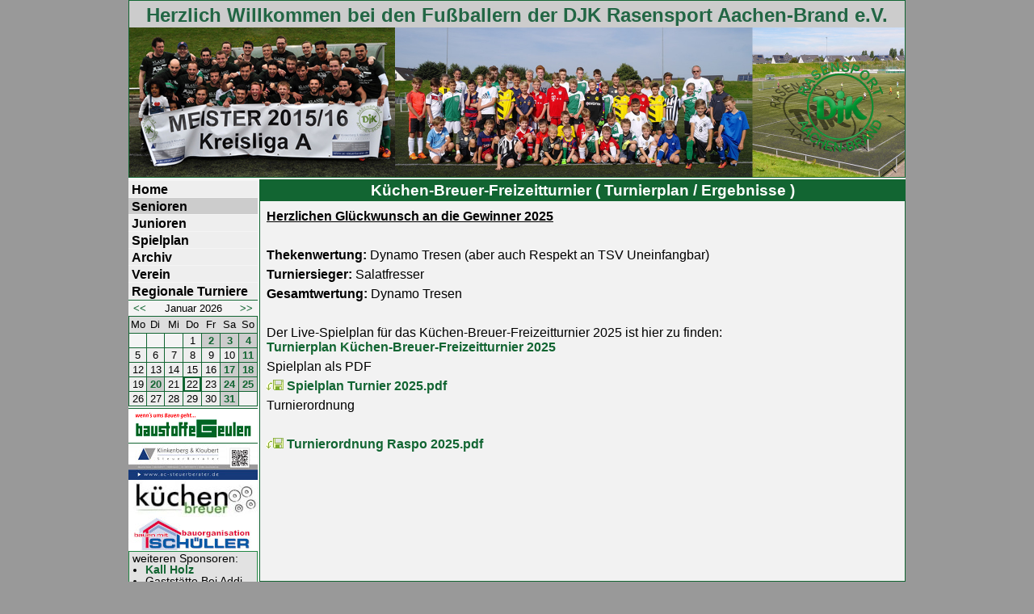

--- FILE ---
content_type: text/html; charset=UTF-8
request_url: https://fussball.rasensport-brand.de/index.php?crumbs=2.f.c&about=79
body_size: 3362
content:
<!DOCTYPE HTML PUBLIC "-//W3C//DTD HTML 4.01 Transitional//EN">
<html>
<head>
<title>Fußball - DJK Rasensport Aachen-Brand e.V. 1904</title>
<meta http-equiv="cache-control" content="max-age=0">
<meta http-equiv="cache-control" content="no-cache">
<meta http-equiv="expires" content="0">
<meta http-equiv="expires" content="Tue, 01 Jan 1980 1:00:00 GMT">
<meta http-equiv="pragma" content="no-cache">
<meta name="author" content="Werner Gross-Alt">
<meta name="publisher" content="Werner-Gross-Alt">
<meta name="copyright" content="DJK Rasensport Aachen-Brand e.V. 1904">
<meta name="keywords" content="DJK Raspo-Brand Rasensport-Brand Raspo Brand Aachen Fußball Fussball;">
<meta name="language" content="de">
<link rel="shortcut icon" href="pict/favicon.ico">
<meta http-equiv="content-type" content="text/html; charset=utf-8">
<link rel="stylesheet" href="css/fb-layout.css" type="text/css">
<script type="text/javascript" src="js/fb-layout.js"></script>
<script type="text/javascript" src="js/fb-menu.js"></script>
<!--[if gte IE 5]><style type="text/css">div#all{width:expression(document.body.clientWidth>963?"962px":"auto")}</style><![endif]-->
</head><body onscroll="jsMain.adjustHeight()" onload="jsMain.adjustHeight(132959104)" onresize="jsMain.adjustHeight()">
<input type="hidden" id="raspoInfo" value="132959104" /><div id="all">
<table style="background-color:#ccc;color:#264" id="tab_head" cellpadding="0" cellspacing="0"><tbody><tr><td colspan="2"><h2 style="color:#264;padding:4px 0 1px 0;text-align:center">Herzlich Willkommen bei den Fu&szlig;ballern der DJK Rasensport Aachen-Brand e.V.</h2></td></tr><tr><td id="td_logo"><span id="theHeader0"><img width="960px" src="pict/WGA-TMP-6.jpg" usemap="#raspo"></span><span id="theHeader1" style="display:none"><img width="960px" src="pict/k-u-k-logo-1920-1.jpg"></span><span id="theHeader2" style="display:none"><img width="960px" src="pict/ac-bank-1920.jpg"></span><span id="theHeader3" style="display:none"><img width="960px" src="pict/geulen-1920.jpg"></span><span id="theHeader4" style="display:none"><img width="960px" src="pict/breuer-1920.jpg"></span><span id="theHeader5" style="display:none"><img width="960px" src="pict/schueller-1920.jpg"></span><map name="raspo"><area style="cursor:default;" shape="circle" coords="230,143,6" href="index.php?arg=jK1uZp94x"><area style="cursor:pointer;" shape="circle" coords="882,94,58"href="http://www.rasensport-brand.de" target="_blank" title="Link zur Homepage des Gesamtvereins"></map></td></tr></tbody></table><table id="tab_b1" cellpadding="0" cellspacing="0"><colgroup><col width="160px"><col width="2px"><col></colgroup><tbody><tr><td><div id="div_nav"><div id="fb-menu"><a href="index.php?crumbs=0">Home</a><a id="back-gray" href="index.php?crumbs=2&about=10" name="subMenu">Senioren</a><div id="fb-subm" class="noDisp"><a href="index.php?crumbs=2.a&about=11">1. Mannschaft - Landesliga</a><a href="index.php?crumbs=2.b&about=12">2. Mannschaft - Kreisliga B, Staffel 2</a><a href="index.php?crumbs=2.c&about=13">3. Mannschaft - Kreisliga D, Staffel 1</a><a href="index.php?crumbs=2.d&about=60">De Kive</a><a href="index.php?crumbs=2.e&about=65">Sponsor werden</a><a href="index.php?crumbs=2.f&about=76" name="subMenu">Freizeitturnier</a><div id="fb-subm" class="noDisp"><a href="index.php?crumbs=2.f.a&about=77">Einladung / Info</a><a href="index.php?crumbs=2.f.b&about=78">gemeldete Mannschaften</a><a id="back-gray" href="index.php?crumbs=2.f.c&about=79">Turnierplan / Ergebnisse</a></div></div><a href="index.php?crumbs=3&about=20" name="subMenu">Junioren</a><div id="fb-subm" class="noDisp"><a href="index.php?crumbs=3.a&about=33">A1 - (Jg. 2007/2008) - Bezirksliga</a><a href="index.php?crumbs=3.b&about=32">A2 - (Jg. 2007/2008) - Kreissonderliga</a><a href="index.php?crumbs=3.c&about=31">B1 - (Jg. 2009/2010) - Kreissonderliga</a><a href="index.php?crumbs=3.d&about=26">B2 - (Jg. 2009/2010) - Kreisklasse, Staffel 1</a><a href="index.php?crumbs=3.e&about=25">C1 - (Jg. 2011/2012) - Kreissonderliga</a><a href="index.php?crumbs=3.f&about=39">C2 - (Jg. 2011/2012) - Leistungsklasse</a><a href="index.php?crumbs=3.g&about=38">D1 - (Jg. 2013) - Kreissonderliga </a><a href="index.php?crumbs=3.h&about=23">D2 - (Jg. 2013) - Kreisklasse, Staffel 10</a><a href="index.php?crumbs=3.i&about=52">D3 - (Jg. 2014) - Leistungsklasse (2014)</a><a href="index.php?crumbs=3.k&about=30">D4  - (Jg. 2014) - Kreisklasse (D7, 2014, Staffel 20)</a><a href="index.php?crumbs=3.m&about=41">E1 - (Jg. 2015) - Kreisklasse, KiFu</a><a href="index.php?crumbs=3.n&about=24">E2 - (Jg. 2016) - Kreisklasse, KiFu</a><a href="index.php?crumbs=3.p&about=34">F1   - (Jg. 2017) - Kreisklasse, KiFu</a><a href="index.php?crumbs=3.u&about=21">F2 - (Jg. 2018) - Kreisklasse, KiFu</a><a href="index.php?crumbs=3.w&about=37">G1/2 - (Jg. 2019/2020) - KiFu</a></div><a href="index.php?crumbs=11&about=70">Spielplan</a><a href="index.php?crumbs=7&arch=0">Archiv</a><a href="index.php?crumbs=1&about=1" name="subMenu">Verein</a><div id="fb-subm" class="noDisp"><a href="http://www.rasensport-brand.de" target="_blank">Gesamtverein</a><a href="index.php?crumbs=1.b&about=3">Abteilungsvorstand</a><a href="index.php?crumbs=1.c&about=75">Formulare</a></div><a href="index.php?crumbs=13&about=61">Regionale Turniere</a></div><hr style="margin-top:1px;height:1px;"><div style="text-align:center; width:160px;"><link rel="stylesheet" href="./css/fb-calendar.css" type="text/css" /><div class='event-cal'>
<script type="text/javascript">
var currEvents =
{d:22,m:1,y:2026,e:[{d:31,l:[{i:3274,s:4},{i:3346,s:4},{i:3347,s:4},{i:3353,s:4},{i:3354,s:4},{i:3355,s:4},{i:3356,s:4}]},{d:2,l:[{i:3324,s:4},{i:3325,s:4},{i:3326,s:4}]},{d:3,l:[{i:3327,s:4},{i:3328,s:4},{i:3329,s:4},{i:3330,s:4},{i:3331,s:4}]},{d:4,l:[{i:3332,s:4},{i:3333,s:4},{i:3334,s:4},{i:3335,s:4}]},{d:11,l:[{i:3336,s:4}]},{d:17,l:[{i:3337,s:4},{i:3338,s:4},{i:3339,s:4},{i:3340,s:4},{i:3348,s:4}]},{d:18,l:[{i:3341,s:4},{i:3349,s:4}]},{d:20,l:[{i:3342,s:4}]},{d:24,l:[{i:3343,s:4},{i:3350,s:4},{i:3351,s:4}]},{d:25,l:[{i:3344,s:4},{i:3345,s:4},{i:3352,s:4}]}]};</script>
<table cellspacing="0" cellpadding="0"><caption><div class="prev"><a href="#" onclick="return jsCal.switchMonth(0);">&lt;&lt;</a></div><div class="next"><a href="#" onclick="return jsCal.switchMonth(1);">&gt;&gt;</a></div><span id="calHead"></span></caption><thead><tr><th>Mo</th><th>Di</th><th>Mi</th><th>Do</th><th>Fr</th><th>Sa</th><th>So</th></thead></tr><tr id="firstWeek"><td class="mj0"><div>&nbsp;</div></td><td class="mj0"><div>&nbsp;</div></td><td class="mj0"><div>&nbsp;</div></td><td id="mj1"><div>1</div></td><td id="mj2"><div>2</div></td><td id="mj3"><div>3</div></td><td id="mj4"><div>4</div></td></tr><tr><td id="mj5"><div>5</div></td><td id="mj6"><div>6</div></td><td id="mj7"><div>7</div></td><td id="mj8"><div>8</div></td><td id="mj9"><div>9</div></td><td id="mj10"><div>10</div></td><td id="mj11"><div>11</div></td></tr><tr><td id="mj12"><div>12</div></td><td id="mj13"><div>13</div></td><td id="mj14"><div>14</div></td><td id="mj15"><div>15</div></td><td id="mj16"><div>16</div></td><td id="mj17"><div>17</div></td><td id="mj18"><div>18</div></td></tr><tr><td id="mj19"><div>19</div></td><td id="mj20"><div>20</div></td><td id="mj21"><div>21</div></td><td id="mj22"><div>22</div></td><td id="mj23"><div>23</div></td><td id="mj24"><div>24</div></td><td id="mj25"><div>25</div></td></tr><tr><td id="mj26"><div>26</div></td><td id="mj27"><div>27</div></td><td id="mj28"><div>28</div></td><td id="mj29"><div>29</div></td><td id="mj30"><div>30</div></td><td id="mj31"><div>31</div></td><td class="mj0"><div>&nbsp;</div></td></tr><tr style="display:none"><td class="mj0"><div>&nbsp;</div></td><td class="mj0"><div>&nbsp;</div></td><td class="mj0"><div>&nbsp;</div></td><td class="mj0"><div>&nbsp;</div></td><td class="mj0"><div>&nbsp;</div></td><td class="mj0"><div>&nbsp;</div></td><td class="mj0"><div>&nbsp;</div></td></tr></table></div></div><hr style="margin-top:2px;height:1px;"><br<a href="http://www.geulen-baustoffe.de" target="_blank"><img id="headSwitch3" src="pict/geulen-160.jpg"></a><a href="http://www.ac-steuerberater.de" target="_blank"><img id="headSwitch1" src="pict/k-u-k-160.jpg"></a><a href="http://www.kuechen-breuer.de" target="_blank"><img id="headSwitch4" src="pict/breuer-160.jpg"></a><a href="https://www.bo-schueller.de" target="_blank"><img id="headSwitch5" src="pict/schueller-160.jpg"></a><div id="fb-spon" style="width:150px;"><p>weiteren Sponsoren:</p><ul><li><a class="sponsor" href="http://www.kall-holz.de" target="_blank" title="Zur Hompage von Kall Holz">Kall Holz</a></li><li>Gastst&auml;tte Bei Addi</li></ul></div><div id="visCnt" style="text-align:center; width:160px; padding:3px 0 0 0;"><img src="./pict/a8.gif"><img src="./pict/a7.gif"><img src="./pict/a1.gif"><img src="./pict/a2.gif"><img src="./pict/a8.gif"><img src="./pict/a9.gif"></div><div id="fb-menu" style="text-align:center;font-size:12px;"><a href="index.php?crumbs=9&about=7">Impressum</a><a href="index.php?crumbs=10&arg=d">Datenschutz</a></div></div></td><td></td><td><p id="p_head_1">Küchen-Breuer-Freizeitturnier  ( Turnierplan / Ergebnisse )</p><div id="div_main">
<table id="tab_main" cellpadding="0" cellspacing="0">
<colgroup>
<col width="100%">
</colgroup>
<tbody>
<tr><td style="padding-top:10px"><div id="main-item"><p><span style="text-decoration-line: underline;"><strong>Herzlichen Gl&uuml;ckwunsch an die Gewinner 2025</strong></span></p>
<p>&nbsp;</p>
<p><strong>Thekenwertung:</strong>&nbsp;Dynamo Tresen (aber auch Respekt an TSV Uneinfangbar)</p>
<p><strong>Turniersieger:</strong>&nbsp;Salatfresser</p>
<p><strong>Gesamtwertung:</strong>&nbsp;Dynamo Tresen</p>
<p>&nbsp;</p>
<p>Der Live-Spielplan f&uuml;r das K&uuml;chen-Breuer-Freizeitturnier 2025 ist hier zu finden:<br /><a href="https://www.meinturnierplan.de/showit.php?id=1748073748">Turnierplan K&uuml;chen-Breuer-Freizeitturnier 2025</a></p>
<p>Spielplan als PDF</p>
<p><a href="pdf/Spielplan Turnier 2025.pdf" target="_blank"><img src="pict/icon-download.gif" alt="" />&nbsp;Spielplan Turnier 2025.pdf</a></p>
<p>Turnierordnung</p>
<p>&nbsp;</p>
<p><a href="pdf/Turnierordnung Raspo 2025.pdf" target="_blank"><img src="pict/icon-download.gif" alt="" />&nbsp;Turnierordnung Raspo 2025.pdf</a></p></div></td></tr></tbody></table></div>
</td></tr></tbody></table>
</div></body></html>


--- FILE ---
content_type: text/css
request_url: https://fussball.rasensport-brand.de/css/fb-layout.css
body_size: 11131
content:
* {
  font-family:Calibri,arial,helvetica,verdana,sans-serif;
  padding:0;
  margin:0;
  border:0;
}

a {
  color:#126532;
  font-weight:bold;
  text-decoration:none;
}

h4 {
  font-size:120%;
  margin:0 0 4px 0;
  padding:1px 0 2px 4px;
  line-height:1.1em;
  font-weight:bold;
  background:#ddd;
  border-top:solid 1px #126532;
  border-bottom:solid 1px #126532;
}

h3 {
  font-size:100%;
  text-decoration:underline;
  padding:4px 0 2px 0;
}

hr {
  color:#126532;
  background-color:#126532;
  height:3px;
}

hr#system-readmore {
  height:0px;
}

a:hover {
  background-color:#bbb;
}

body {
  background-repeat:repeat;
  background-position:top center;
  /* text-align:center; */
  background-color:#999;
}

div#all {
  background:#f4f4f4;
  margin:0 auto;
  max-width:962px;
}

div#login p {
    margin:12px 0 8px 0;
}

div#login label {
    margin-right:12px;
}

div#login td {
    padding-bottom:8px;
}

div#login input {
  border:1px solid #126532;
}

#div_blank_tail {
  height:240px;
}

a.sponsor {
  color:#126532;
  display:block;
}

a.sponsor:hover {
  color:#163;
}

#tab_head {
  width:100%;
  border:1px solid #126532;
  background-color:#f2f2f2;
}

img#headSwitch2, img#headSwitch3 {
  border-bottom:solid 1px #126532;
}

#div_main {
  overflow-y:scroll;
  position:relative;
  border:1px solid #126532;
  background-color:#f2f2f2;
  padding:0 8px;
}

#div_full {
  overflow-y:scroll;
  position:relative;
  border:1px solid #126532;
  background-color:#f2f2f2;
  padding:0;
}

#tab_main {
  width:100%;
}

#tab_main p {
  margin:0 0 6px 0;
}

#shortText p {
  margin:0;
}

td#shortText {
  padding:2px 0 6px 0;
} 

#tab_match {
  width:100%;
  background-color:#f2f2f2;
  border-collapse:collapse;
  text-align:center;
}

#tab_match th {
  color:#126532;
  background-color:#c2c2c2;
  border:1px solid #126532;
  padding:1px 0 2px 0;
}

#tab_match td {
  border:1px solid #126532;
}

table#tab_pict {
  width:100%;
  border:0px;
  border-spacing:0px;
  text-align:center;
}

table#tab_pict img {
  border:1px solid #126532;
  vertical-align:middle;
  text-align:center;
  margin:0px 0px 4px 0px;
}

table#tab_pict td {
  vertical-align:middle;
}

#tab_full {
  width:100%;
  background-color:#f2f2f2;
  border-collapse:collapse;
  text-align:center;
}

#tab_vr_1 {
  width:100%;
  margin-top:0;
  margin-bottom:0;
  border:1px solid #126532;
  border-left:0;
  border-right:0;
  border-collapse:collapse;
}

#tab_vr h2 {
  margin:0;
  padding:6px 0 0 6px;
  margin-bottom:10px;
  font-size:20px;
  font-weight:bold;
}

#tab_vr {
  width:100%;
  border:1px solid #126532;
  background-color:#f2f2f2;
  border-collapse:collapse;
  text-align:center;
}

#tab_vr a {
  font-weight:normal;
}

#tab_vr tr {
  font-size:16px;
}

#tab_vr {
  padding:4px 10px;
  font-size:18px;
}

#tab_vr_1 a {
  display:block;
}

#tab_vr_1 td {
  padding:1px 4px;
  vertical-align:top;
  text-align:left;
  border:1px solid #126532;
}

#tab_train td {
  vertical-align:middle;
  border:1px solid #126532;
  padding:0 0 1px 0;
}

#tab_a {
  border:2px solid #126532;
  border-collapse:collapse;
}

#tab_a th, #tab_a td {
  padding:3px 6px;
  border:1px solid #126532;
}

#tab_b {
  border:2px solid #126532;
}

#tab_h1 {
  width:100%;
  border-collapse:collapse;
  border:1px solid #126532;
  background-color:#f2f2f2;
}

#tab_h1 a {
  display:block;
}

#tab_h1 td {
  vertical-align:middle;
  text-align:center;
  padding:1px 0 2px 0;
}

#tab_b1 {
  width:100%;
  margin-top:2px;
  border-collapse:collapse;
}

#tab_b1 tr {
  vertical-align:top;
}

#tab_b {
  border:2px solid #126532;
}

#td_logo, #td_center {
  text-align:center;
}

#div_width_1 {
  float:left;
  width:124px;
}

#div_height_1 {
  height:2px;
}

#div_height_2 {
  height:8px;
}

#div_blank_tail {
  height: 300px;
  border: 0;
}

#td_date {
  width:8em;
}

#td_h1 {
  border-left:1px solid #126532;
}

#td_b1 {
  padding-top:2px;
}

#vr_head {
  padding:1px;
  text-align:center;
  background-color:#cdc;
  border:1px solid #126532;
}

#vr_head a {
  margin:1px;
  padding:0px 5px 1px 5px;
  font-weight:bold;
}

a#vr_sel {
  color:#cdc;
  background-color:#126532;
}

#td_vr_intro {
  text-align:left;
  border:0;
}

#td_vr_intro p {
  padding:8px 10px 0 10px;
}

#tab_vr_stat {
  margin:8px 0 0 0;
  width:100%;
  table-layout:fixed;
  border-collapse:collapse;
  border-spacing:0;
  border:2px solid #126532;
  text-align:center;
}

#tab_vr_stat td {
  border:1px solid #126532;
}

#tab_vr_stat a {
  display:block;
}

#tab_head a img {
  border-left:1px solid #126532;
}

a:hover {
  background-color:#bbbbbb;
}

/* --------------------------- */

#p_list_1 {
   line-height:150%;
}

#p_top_1 {
  font-weight:bold;
  font-size:20px;
  text-align:center;
  color:#126532;
}

#p_top_2 {
  font-weight:bold;
  font-size:16px;
  text-align:center;
  color:#126532;
}

#p_white {
  color:#fff;
  font-size:13px;
}

#p_back_1 {
  text-align:center;
  background-color:#126532;
}

#p_head_1 {
  font-weight:bold;
  font-size:120%;
  width:100%;
  text-align:center;
  color:#fff;
  background-color:#126532;
  padding:3px 0 1px 0;
}

#p_sep {
  font-weight:bold;
  font-size:130%;
  text-align:center;
  color:#000;
  background-color:#ccc;
  line-height:130%;
}

td.c_1 { background-color:#bbddbb; }

#xj { display:none; }
#yj { background-color:#bbddbb; }
#yj td { font-size:0.8em; }
#wj { background-color:#bbddbb; }
#vj { }
#qj { background-color:#cceecc; }
#pj { }
#sj { display:none; }
#rj { }

div#impressum {
    padding:4px 8px;
    text-align:left;
}

div#impressum h1, div#impressum h2 {
    font-weight:bold;
    font-size:1.0em;
}

div#impressum h2 {
    margin-top:12px;
}

div#impressum h3 {
    font-weight:bold;
    font-size:1.0em;
    margin-top:12px;
}

div#impressum p {
    margin:2px 0 4px 0;
}

div#impressum table {
    margin:0;
    padding:0;
    font-size:0.9em;
}

div#impressum table td {
    margin:0;
    padding:0 6px 0 0;
}

#tab_yb {
  width:100%;
  padding:4px 8px;
}
#tab_yb a {
  font-weight:normal;
}
td.yb_he {
  font-size:1.2em;
  font-weight:bold;
  padding:6px 0 8px 0;
}
td.yb_pdf {
  padding:10px 0 0 0;
  text-align:right;
}
td.yb_pdf a {
  font-size:0.9em;
  border:1px solid #126532;
  background-color:#ccc;
  font-weight:bold;
  padding:2px 4px;
  margin:8px 0 4px 0;
}
td.yb_cl {
/*  text-decoration:underline; */
  font-weight:bold;
  padding:12px 0 4px 0;
}
td.yb_cl span {
  background-color:#ccc;
  display:block;
}
td.yb_co {
  font-weight:bold;
  padding:6px 0 1px 0;
}
td.yb_wi {
  font-size:0.9em;
  padding:6px 0 1px 0;
}
td.yb_se {
  font-size:0.85em;
  color:#555;
}

table#logUser {
  border:2px solid #126532;
  border-collapse:collapse;
}
table#logUser td {
  border:4px solid #126532;
  padding:2px 8px;
}
td#logLabel {
  background-color:#126532;
  font-weight:bold;
  color:#fff;
}
tr#trSubl, span#trSubl {
  font-size:0.85em;
  color:#444;
}

table#tipOvl {
    border:1px solid #126532;
    margin:0;
    padding:0;
    display:none;
    position:absolute;
    background-color:#ccc;
}
table#tipOvl td {
    text-align:center;
    font-size:11px;
    border:0;
    margin:0;
    padding:0;
}

table.tb-1 {
  border-collapse:collapse;
  font-size:90%;
  padding:0;
  margin-left: auto; 
  margin-right: auto;
}
th.td-1, th.td-2 {
  line-height:1.3em;
  font-weight:bold;
  padding:0 2px 0 4px;
  border:1px solid #2a4;
  border-bottom:3px double #2a4;
  text-align:left;
}
td.td-1, td.td-2 {
  padding:2px;
  line-height:1.0em;
  font-size:100%;
  border:1px solid #2a4;
}
td.td-2 {
  text-align:right;
}

div#main-contact h1 {
  font-size:140%;
  text-align:center;
}

div#main-contact h2 {
  font-size:110%;
  margin:0 0 4px 0;
  padding:1px 0 2px 4px;
  line-height:1.1em;
  font-weight:bold;
  background:#ddd;
  border:solid 1px #126532;
}

div#main-contact button, div#main-contact input, div#main-contact select,div#main-contact textarea {
  cursor:pointer;
  border:1px solid #126532;
}

div#main-contact input {
  font-size:100%;
  width:99%;
}

div#main-contact textarea {
  font-size:100%;
  width:99%;
  height:16em;
}

div#main-contact dt {
  padding:0 10px 0 4px;
  float:left;
}

div#main-contact dd {
  padding:0 0 6px 0;
}

div#main-contact td {
  padding:2px 2px 0 0;
}
div#main-contact p {
  padding:0 0 2px 4px;
}

div#main-contact label {
  margin:0 4px 0 0;
}

div#fb-menu {
  margin:2px 0 0 0;
  white-space:nowrap;
}

div#fb-menu p {
  margin:0 1px;
}

div#fb-menu a {
  margin:1px 0;
  padding:2px 4px 0px 4px;
  color:#000;
  background-color:#eee;
  display:block;
}

div#fb-menu a#back-gray {
  background:#ccc;
}

a#back-gray {
  color:#000;
  background-color:#ccc;
}

div#fb-menu a#back-sel {
  color:#fff;
  background-color:#274;
}

div#fb-menu a:hover {
  background-color:#284;
  color:#fff;
}

div.noDisp {
  display:none;
}

div#fb-subm {
  position:absolute;
  z-index:100;
  background-color:#fff;
  border:2px solid #fff;
}

div#fb-spon {
  font-size:85%;
  line-height:110%;
  background-color:#e2e2e2;
  padding:2px 4px 2px 4px;
  border:1px solid #284;
}

div#fb-spon ul {
  margin-top:0px;
  list-style-type:disc;
  padding:0 0 0 4px;
}

div#fb-spon li {
  padding:0;
  margin:0 0 0 12px;
}

#div_main ul {
  list-style-type:disc;
  padding:0 0 4px 16px;
}

#div_main li {
  padding:2px 0 2px 0;
}

p.action-icons, span.action-icons {
  float:right;
}

p.action-icons a:hover, span.action-icons a:hover {
  background-color:#fff;
}

span.d0 {
    display:none;
}
span.d1 {
}

#popup-overlay {
  background: #000;
  filter: alpha(opacity=60);
  height: 100%;
  width: 100%;
  position: absolute;
  left: 0;
  top: 0;
  opacity: 0.6;
  z-index: 998;
  -moz-opacity: 0.6;
  -webkit-opacity: 0.6;
  -ms-filter: alpha(opacity=60);
}

#popup-container {
  background: #fff;
  border: 2px solid #2a8;
  box-shadow: 0px 4px 16px rgba(0, 0, 0, 0.2);
  height: auto;
  width: auto;
  padding: 6px;
  /* font-family: arial,sans-serif; */
  font-weight: bold;
  font-size: 15px;
  position: absolute;
  z-index: 998;
}

#popup-header {
  height: 20px;
  overflow: hidden;
  clear: both;
}

#popup-close {
  background: #fff url('../pict/popup-close.png') no-repeat center center;
  cursor: pointer;
  display: block;
  filter: alpha(opacity=60);
  -moz-opacity: 0.6;
  -webkit-opacity: 0.6;
  -ms-filter: alpha(opacity=60);
  opacity: 0.6;
  float: right;
  height: 20px;
  width: 20px;
}
#popup-close:hover {
  filter: alpha(opacity=100);
  -moz-opacity: 1.0;
  -webkit-opacity: 1.0;
  -ms-filter: alpha(opacity=100);
  opacity: 1.0;
}

#popup-content {
  display: block;
  padding: 0 20px 10px 20px;
  z-index: 999;
}

#popup-container.popup-loading {
  background: #fff url('../pict/loading.gif') no-repeat center center;
}

.passwdOkButton {
    font-weight: bold;
    font-size: 15px;
    border: 1px solid #000;
}

.popupOkButton {
    font-weight: bold;
    font-size: 15px;
    border: 1px solid #000;
    float: left;
}
.popupCancelButton {
    font-weight: bold;
    font-size: 15px;
    border: 1px solid #000;
    float: right;
}
.popupAlertButton {
    border: 1px solid #000;
    float: middle;
}
.popupAlertDiv {
    width: 100%;
    text-align: center;
}

.popupOkButton:hover,.popupCancelButton:hover {
    background: #bbb;
}


--- FILE ---
content_type: text/css
request_url: https://fussball.rasensport-brand.de/css/fb-calendar.css
body_size: 1304
content:
div.event-cal table {
    font-size:13px;
    text-align:center;
    border-collapse:collapse;
    margin:0;
    padding:0;
    width:160px;
    table-layout:fixed;
    background:#eee;
    border:1px solid #126532;
}

div.event-cal th {
    font-weight:normal;
    line-height:1.6em;
    background:#ddd;
}

div.event-cal td {
    border:1px solid #126532;
    cursor:default;
}

div.event-cal div.prev {
    float:left;
    padding-left:4px;
}

div.event-cal div.next {
    float:right;
    padding-right:4px;
}

div.event-cal td div {
    padding:0;
    margin:1px 0;
}

div.event-cal td.mj0 {
    background-color:#f4f4f4;
}

div.event-cal td.today div {
    margin:0;
    border:1px solid #126532;
    border-left:2px solid #126532;
    border-right:2px solid #126532;
}

div.event-cal td div.calOvl {
    position:absolute;
    z-index:10;
    padding:1px 4px;
    border:2px solid #126532;
    background-color:#ddd;
    text-align:left;
    white-space:nowrap;
}

div.event-cal td.match-day {
    background-color:#ccc;
    color:#126532;
    cursor:pointer;
}

div.event-cal td.event-day {
    background-color:#cfd;
    color:#126532;
    cursor:pointer;
}

div.event-cal caption {
    padding:2px;
}

div.event-cal a {
    display:block;
}

.tip {
    background:#ccc;
    border:1px solid #888;
    font-size:0.85em;
    padding:2px 4px 2px 4px;
}

.tip-title {
    font-weight:bold;
}



--- FILE ---
content_type: text/javascript
request_url: https://fussball.rasensport-brand.de/js/fb-menu.js
body_size: 1058
content:
var fbMenu={subParent:[null,null],leftOffs:[48,144],adjustPos:function(c,a){var d=c.nextSibling;d.className="";var e=jsLib.getSize(c);jsLib.copyPos(c,d,e.w-a,-2)},startMenuHandler:function(c,a){for(var d=0;d<c.childNodes.length;d++){var e=c.childNodes[d];if("subMenu"==e.name){var f=e.nextSibling;jsLib.registerEventHandler(e,"mouseover",function(b){b=b||window.event;fbMenu.subParent[a]=b.target||b.srcElement;for(b=0;b<=a;b++)fbMenu.subParent[b].nextSibling.style.display="";fbMenu.adjustPos(fbMenu.subParent[a],
fbMenu.leftOffs[a])});jsLib.registerEventHandler(e,"mouseout",function(){fbMenu.subParent[a]&&(fbMenu.subParent[a].nextSibling.style.display="none")});jsLib.registerEventHandler(f,"mouseover",function(){fbMenu.subParent[a].nextSibling.style.display="";fbMenu.subParent[a].className="menu-sel"});jsLib.registerEventHandler(f,"mouseout",function(){fbMenu.subParent[a].nextSibling.style.display="none";fbMenu.subParent[a].className=""});fbMenu.startMenuHandler(f,a+1)}}},doInit:function(){fbMenu.startMenuHandler(document.getElementById("fb-menu"),
0)}};jsLib.registerEventHandler(window,"load",function(){setTimeout("fbMenu.doInit()",1E3)});


--- FILE ---
content_type: text/javascript
request_url: https://fussball.rasensport-brand.de/js/fb-layout.js
body_size: 15326
content:
var jsPopup=function(){var a={},b={},c=document.createElement("div"),d=document.createElement("div"),e=document.createElement("div"),f=document.createElement("div"),g=document.createElement("div"),j,k;a.open=function(h){b.hideClose=h.hideClose||!1;b.hideHeader=h.hideHeader||!1;b.draggable=h.draggable||!1;b.closeAfter=h.closeAfter||0;b.closeCallback=h.closeCallback||!1;b.openCallback=h.openCallback||!1;b.hideOverlay=h.hideOverlay||!0;document.body.appendChild(c);document.body.appendChild(d);j=function(){a.center({})};
h.content&&!h.ajaxContent?f.innerHTML=h.content:h.ajaxContent&&!h.content?(d.className="popup-loading",a.ajax(h.ajaxContent,function(a){f.innerHTML=a})):f.innerHTML="";a.center({});e.style.visibility=b.hideHeader?"hidden":"visible";d.style.visibility="visible";document.onkeypress=function(b){b.keyCode===27&&a.close()};g.onclick=function(){a.close()};c.onclick=function(){a.close()};window.addEventListener?window.addEventListener("resize",j,!1):window.attachEvent&&window.attachEvent("onresize",j);b.draggable?
(e.style.cursor="move",e.onmousedown=function(b){a.drag(b);return false}):e.onmousedown=function(){return false};0<b.closeAfter&&(k=window.setTimeout(function(){a.close()},1E3*b.closeAfter));b.openCallback&&b.openCallback()};a.drag=function(a){var b=void 0!==window.event?window.event.clientX:a.clientX,c=void 0!==window.event?window.event.clientY:a.clientY,f=b-d.offsetLeft,e=c-d.offsetTop;document.onmousemove=function(a){b=void 0!==window.event?window.event.clientX:a.clientX;c=void 0!==window.event?
window.event.clientY:a.clientY;d.style.left=0<b-f?b-f+"px":0;d.style.top=0<c-e?c-e+"px":0;document.onmouseup=function(){window.document.onmousemove=null}}};a.ajax=function(a,b){var c,f=!1,e=[function(){return new window.XMLHttpRequest},function(){return new window.ActiveXObject("Msxml2.XMLHTTP.6.0")},function(){return new window.ActiveXObject("Msxml2.XMLHTTP.3.0")},function(){return new window.ActiveXObject("Msxml2.XMLHTTP")}];for(c=0;c<e.length;c+=1){try{f=e[c]()}catch(g){}if(!1!==f)break}f.open("GET",
a,!0);f.onreadystatechange=function(){4===f.readyState&&(b(f.responseText),d.removeAttribute("class"))};f.send(null)};a.close=function(){f.innerHTML="";d.setAttribute("style","");d.style.cssText="";d.style.visibility="hidden";e.style.cursor="default";g.setAttribute("style","");g.style.cssText="";k&&window.clearTimeout(k);b.closeCallback&&b.closeCallback();window.removeEventListener?window.removeEventListener("resize",j,!1):window.detachEvent&&window.detachEvent("onresize",j);document.body.removeChild(d);
document.body.removeChild(c)};a.center=function(a){Math.max(document.body.scrollHeight,document.documentElement.scrollHeight);var b=Math.max(d.clientWidth,d.offsetWidth),c=Math.max(d.clientHeight,d.offsetHeight),f=0,e=0,g=0,j=0;"number"===typeof window.innerWidth?(f=window.innerWidth,e=window.innerHeight):document.documentElement&&document.documentElement.clientWidth&&(f=document.documentElement.clientWidth,e=document.documentElement.clientHeight);"number"===typeof window.pageYOffset?(j=window.pageYOffset,
g=window.pageXOffset):document.body&&document.body.scrollLeft?(j=document.body.scrollTop,g=document.body.scrollLeft):document.documentElement&&document.documentElement.scrollLeft&&(j=document.documentElement.scrollTop,g=document.documentElement.scrollLeft);a.horizontalOnly||(d.style.top=j+e/2-c/2+"px");d.style.left=g+f/2-b/2+"px"};c.setAttribute("id","popup-overlay");d.setAttribute("id","popup-container");e.setAttribute("id","popup-header");f.setAttribute("id","popup-content");g.setAttribute("id",
"popup-close");e.appendChild(g);d.appendChild(e);d.appendChild(f);return a}(),jsLib={construct:function(a){var b=navigator,c=b.userAgent;this.isOpera=a.opera&&opera.buildNumber;this.isWebKit=/WebKit/.test(c);this.isIE6=(this.isIE=!this.isWebKit&&!this.isOpera&&/MSIE/gi.test(c)&&/Explorer/gi.test(b.appName))&&/MSIE [56]/.test(c);this.isIE7=this.isIE&&/MSIE [7]/.test(c);this.isIE8=this.isIE&&/MSIE [8]/.test(c);this.isIE9=this.isIE&&/MSIE [9]/.test(c);this.isGecko=!this.isWebKit&&/Gecko/.test(c);this.isMac=
-1!=c.indexOf("Mac");this.isAir=/adobeair/i.test(c);this.isIOS5=(this.isIDevice=/(iPad|iPhone)/.test(c))&&534<=c.match(/AppleWebKit\/(\d*)/)[1];!this.isIE&&!HTMLAnchorElement.prototype.click&&(HTMLAnchorElement.prototype.click=function(){var a=document.createEvent("MouseEvents");a.initEvent("click",!0,!0);!1!==this.dispatchEvent(a)&&(document.location.href=this.href)});"function"==typeof document.addEventListener?(this.registerEventHandler=function(a,b,c){a.addEventListener(b,c,false)},this.unregisterEventHandler=
function(a,b,c){a.removeEventListener(b,c,false)}):(this.registerEventHandler=function(a,b,c){a.attachEvent("on"+b,c)},this.unregisterEventHandler=function(a,b,c){a.detachEvent("on"+b,c)})},queryIndexedId:function(a,b){function c(a){for(;a;){var g=a.id;g&&g.slice(0,d)==b&&e.push({node:a,index:g.slice(d)});c(a.firstChild);a=a.nextSibling}}var d=b.length,e=[];c(document.getElementById(a));return e},getSize:function(a){return{w:a.offsetWidth||a.clientWidth,h:a.offsetHeight||a.clientHeight}},queryAll:function(a,
b,c){function d(a){for(;a;)("#"==b&&a.id==c||"."==b&&a.className==c)&&e.push(a),d(a.firstChild),a=a.nextSibling}var e=[];d(document.getElementById(a));return e},queryFrom:function(a,b,c){function d(a){for(;a;)("#"==b&&a.id==c||"."==b&&a.className==c)&&e.push(a),d(a.firstChild),a=a.nextSibling}var e=[];d(a);return e},initEvent:function(a){a=a||window.event;jsLib.isIE||(a.stopPropagation(),a.preventDefault());return a},getPos:function(a){for(var b={x:a.offsetLeft,y:a.offsetTop};a=a.offsetParent;)if("DIV"!=
a.nodeName||"all"==a.id)b.x+=a.offsetLeft,b.y+=a.offsetTop;return b},copyPos:function(a,b,c,d){a=jsLib.getPos(a);b.style.top=a.y+d;b.style.left=a.x+c},forEachIn:function(a,b){for(var c in a)a.hasOwnProperty(c)&&b(c,a[c])},makeHttpObject:function(){try{return new XMLHttpRequest}catch(a){}try{return new ActiveXObject("Msxml2.XMLHTTP")}catch(b){}try{return new ActiveXObject("Microsoft.XMLHTTP")}catch(c){}alert("ERROR: Could not create HTTP request object.");return null},setNodeAttr:function(a,b,c){"class"==
b?a.className=c:"checked"==b?a.defaultChecked=c:"for"==b?a.htmlFor=c:"style"==b?a.style.cssText=c:"name"==b?a.name=c:"file"==b?a.file=c:a.setAttribute(b,c)},getNodeAttr:function(a,b){return"class"==b?a.className:"checked"==b?a.defaultChecked:"for"==b?a.htmlFor:"style"==b?a.style.cssText:"name"==b?a.name:"file"==b?a.file:a.getAttribute(b)},dom:function(a,b){var c=document.createElement(a);b&&jsLib.forEachIn(b,function(a,b){jsLib.setNodeAttr(c,a,b)});for(var d=2;d<arguments.length;d++){var e=arguments[d];
"string"==typeof e&&(e=document.createTextNode(e));try{c.appendChild(e)}catch(f){alert("Something went wrong: '"+arguments[d]+"'")}}return c},dm:function(a){for(var b=document.createElement(a),c=1;c<arguments.length;c++){var d=arguments[c];"string"==typeof d&&(d=document.createTextNode(d));b.appendChild(d)}return b},dml:function(a,b,c){var d=document.createElement(a);b&&jsLib.forEachIn(b,function(a,b){jsLib.setNodeAttr(d,a,b)});for(a=0;a<c.length;a++)a&&d.appendChild(document.createElement("br")),
d.appendChild(document.createTextNode(c[a]));return d},removeElement:function(a){a.parentNode&&a.parentNode.removeChild(a)},askConfirm:function(a,b){jsPopup.open({content:b+'<br>&nbsp;<br><input class="popupOkButton" type="button" onclick="jsPopup.close();'+a+';return false;" value="OK" />&nbsp;<input class="popupCancelButton" type="button" onclick="jsPopup.close();return false;" value="CANCEL" />',hideHeader:!0})},showAlert:function(a,b){jsPopup.open({content:a,closeAfter:b,hideHeader:!1})},showMsg:function(a){jsPopup.open({content:a,
hideHeader:!1})},tryReady:function(a,b){"undefined"==typeof groupLogin?5E3>=a?setTimeout("jsLib.tryReady("+(a+200)+","+b+")",200):jsLib.showAlert("Timed while loading library",400):b()},getScript:function(a,b){var c=document.createElement("script");c.setAttribute("type","text/javascript");c.setAttribute("src",a);"undefined"!=typeof c&&(document.getElementsByTagName("head")[0].appendChild(c),jsLib.tryReady(0,b))}},jsCal={monNam:",Januar,Februar,M\u00e4rz,April,Mai,Juni,Juli,August,September,Oktober,November,Dezember".split(","),
cleanupDay:function(a){childNode=a.firstChild;"A"==childNode.nodeName&&(numNode=childNode.removeChild(childNode.firstChild),a.removeChild(childNode),a.appendChild(numNode))},switchMonth:function(a){var b=jsLib.makeHttpObject();b.open("GET","fb-request.php?t1="+a+"&xx="+(new Date).getTime(),!1);b.send(null);if("{"!=b.responseText.charAt(0))return alert(b.responseText),!1;b=eval("("+b.responseText+")");jsCal.headNode.firstChild.nodeValue=jsCal.monNam[b.m]+" "+b.y;for(var c=jsCal.startNode,a=c.firstChild,
d=0;d<b.w;d++)a.className="mj0",jsCal.cleanupDay(a.firstChild),a.firstChild.firstChild.nodeValue=" ",a=a.nextSibling;for(d=1;d<=b.c;d++){a||(c=c.nextSibling,a=c.firstChild);jsCal.cleanupDay(a.firstChild);a.className="";a.firstChild.firstChild.nodeValue=""+d;d==b.d&&(a.className="today",jsLib.setNodeAttr(a,"title","heute"));for(var e=0;e<b.e.length;e++){var f=b.e[e];d==f.d&&jsCal.dayClick(a,f.l)}a=a.nextSibling}c.nextSibling&&(c.nextSibling.style.display="none");c.style.display="";b=(b.w+b.c)%7;for(d=
0;b&&d<7-b;d++)a.className="mj0",jsCal.cleanupDay(a.firstChild),a.firstChild.firstChild.nodeValue=" ",a=a.nextSibling;return!1},dayClick:function(a,b){jsLib.setNodeAttr(a,"title",b.length+(1<b.length?" Eintr\u00e4ge":" Eintrag")+" (Klick f\u00fcr Info) ");divNode=a.firstChild;numNode=divNode.removeChild(divNode.firstChild);for(var c=!1,d="",e=0;e<b.length;e++){var f=b[e],d=d+((0==e?"":"/")+f.i+":"+f.s);4>f.s&&(c=!0)}a.className+=c?" event-day":" match-day";c=jsLib.dom("a",{href:"index.php?arg="+d},
numNode);divNode.appendChild(c)},setup:function(){this.headNode=document.getElementById("calHead");this.startNode=document.getElementById("firstWeek");if(this.headNode){this.headNode.appendChild(document.createTextNode(jsCal.monNam[currEvents.m]+" "+currEvents.y));if(currEvents.d){var a=document.getElementById("mj"+currEvents.d);a.className="today";jsLib.setNodeAttr(a,"title","heute")}for(a=0;a<currEvents.e.length;a++){var b=currEvents.e[a],c=document.getElementById("mj"+b.d);jsCal.dayClick(c,b.l)}}}},
jsMain={adjustHeight:function(){var a=document.body.clientHeight,b=[document.getElementById("div_main"),document.getElementById("div_full")],c;for(c in b)if(b[c]){var d=jsLib.getPos(b[c]);b[c].style.cssText="height:"+(a-d.y-2+document.body.scrollTop)+"px";var d=jsLib.queryAll("tab_main","#","tab_pict"),e=b[c].clientWidth-20,f;for(f in d)d[f].style.cssText="width:"+e+"px"}},switchTops:function(a,b){var c=document.getElementsByTagName(a),d=RegExp("(^|\\s)"+b+"(\\s|$)");for(i=0;i<c.length;i++)d.test(c[i].className)&&
("xj"==c[i].getAttribute("id")?c[i].setAttribute("id","yj"):"yj"==c[i].getAttribute("id")?c[i].setAttribute("id","xj"):"vj"==c[i].getAttribute("id")?c[i].setAttribute("id","wj"):"wj"==c[i].getAttribute("id")?c[i].setAttribute("id","vj"):"rj"==c[i].getAttribute("id")?c[i].setAttribute("id","sj"):"sj"==c[i].getAttribute("id")?c[i].setAttribute("id","rj"):"pj"==c[i].getAttribute("id")?c[i].setAttribute("id","qj"):"qj"==c[i].getAttribute("id")&&c[i].setAttribute("id","pj"))},getPasswdExec:function(){jsPopup.open({content:'<table><tr><td><input type="password" id="raspoPasswd" style="border: 1px solid #000;" onkeypress="return groupKeyLogin(event);" value="" size="14" /></tr></td><tr><td style="text-align:center;padding-top:10px;"><input class="passwdOkButton" type="button" onclick="return groupLogin();" value="OK" /></td></tr></table>',
hideHeader:!1})},getPasswd:function(){jsLib.getScript("js/fb-login.js",jsMain.getPasswdExec)},handleClick:function(){var a=(new Date).getTime(),b=a-jsMain.lastTime;300>b?a=0:2E3>b&&jsMain.getPasswd();jsMain.lastTime=a},setup:function(){var a=document.getElementById("visCnt");a&&(jsMain.lastTime=0,jsLib.registerEventHandler(a,"click",jsMain.handleClick));a=document.getElementById("headSwitch1");this.headImg0=document.getElementById("theHeader0");a&&(this.headImg1=document.getElementById("theHeader1"),
jsLib.registerEventHandler(a,"mouseover",function(){jsMain.headImg0.style.display="none";jsMain.headImg1.style.display=""}),jsLib.registerEventHandler(a,"mouseout",function(){jsMain.headImg0.style.display="";jsMain.headImg1.style.display="none"}));if(a=document.getElementById("headSwitch2"))this.headImg2=document.getElementById("theHeader2"),jsLib.registerEventHandler(a,"mouseover",function(){jsMain.headImg0.style.display="none";jsMain.headImg2.style.display=""}),jsLib.registerEventHandler(a,"mouseout",
function(){jsMain.headImg0.style.display="";jsMain.headImg2.style.display="none"});if(a=document.getElementById("headSwitch3"))this.headImg3=document.getElementById("theHeader3"),jsLib.registerEventHandler(a,"mouseover",function(){jsMain.headImg0.style.display="none";jsMain.headImg3.style.display=""}),jsLib.registerEventHandler(a,"mouseout",function(){jsMain.headImg0.style.display="";jsMain.headImg3.style.display="none"});if(a=document.getElementById("headSwitch4"))this.headImg4=document.getElementById("theHeader4"),
jsLib.registerEventHandler(a,"mouseover",function(){jsMain.headImg0.style.display="none";jsMain.headImg4.style.display=""}),jsLib.registerEventHandler(a,"mouseout",function(){jsMain.headImg0.style.display="";jsMain.headImg4.style.display="none"});if(a=document.getElementById("headSwitch5"))this.headImg5=document.getElementById("theHeader5"),jsLib.registerEventHandler(a,"mouseover",function(){jsMain.headImg0.style.display="none";jsMain.headImg5.style.display=""}),jsLib.registerEventHandler(a,"mouseout",
function(){jsMain.headImg0.style.display="";jsMain.headImg5.style.display="none"})}},theFrame={checkLogout:function(a){doLogout(a);document.location.href="index.php";return!1}};function switchPart(a){jsMain.switchTops("td",a);jsMain.switchTops("tr",a)}function switchArea(a){for(var b=jsLib.queryAll("tab_main",".",a),c=0;c<b.length;c++){var d=b[c];d.src=d.name}setTimeout(function(){var b=document.getElementById(a);b.style.display="none"==b.style.display?"":"none"},100)}
function toggleArea(a){"secEdit"==a&&!editInitDone&&editInit();for(var b=jsLib.queryAll("div_main","#",a),c=0;c<b.length;c++)b[c].className="d0"==b[c].className?"d1":"d0";a=document.getElementById(a+"_");"+"==a.firstChild.nodeValue.charAt(0)?a.firstChild.nodeValue="_":"_"==a.firstChild.nodeValue.charAt(0)?a.firstChild.nodeValue="+":a.name?(a.firstChild.nodeValue=a.name,a.name=""):(a.name=a.firstChild.nodeValue,a.firstChild.nodeValue="Zur\u00fcck");return!1}
function switchCase(a,b){1==b&&!editInitDone&&editInit();for(var c=jsLib.queryIndexedId("div_main",a),d=0;d<c.length;d++)c[d].node.className="d"+Number(c[d].index==b);return!1}
function xXxSetup(){for(var a=jsLib.queryAll("main-contact",".","xXx"),b=0;b<a.length;b++){for(var c=a[b].firstChild.nodeValue,d="",e=0;e<c.length;e++)var f=c.charAt(e),d="r"==f?d+"s":"s"==f?d+"r":"e"==f?d+"o":"o"==f?d+"e":"u"==f?d+"a":"a"==f?d+"u":d+f;a[b].firstChild.nodeValue=d;jsLib.setNodeAttr(a[b],"href","mailto:"+d)}}
function windowOpen(a,b,c){window.open(a,"win2","status=no,toolbar=no,scrollbars=yes,titlebar=no,menubar=no,resizable=yes,width="+b+",height="+c+",directories=no,location=no");return!1}jsLib.construct(window);jsLib.registerEventHandler(window,"load",function(){jsCal.setup();jsMain.setup();xXxSetup()});
